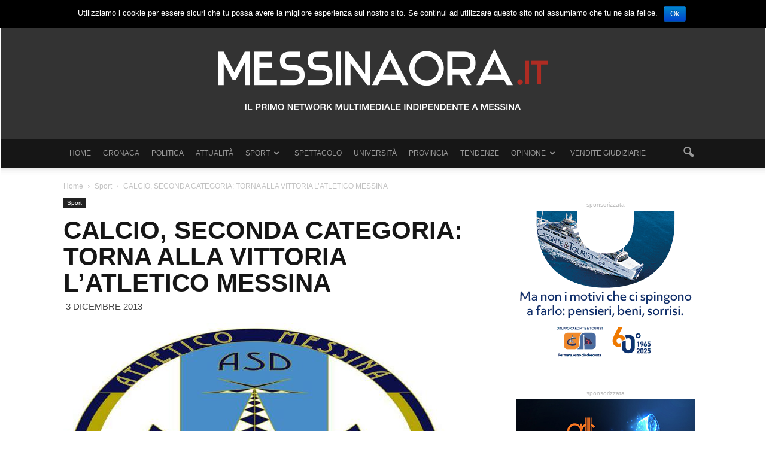

--- FILE ---
content_type: text/html; charset=UTF-8
request_url: https://www.messinaora.it/notizia/wp-admin/admin-ajax.php?td_theme_name=Newspaper&v=6.4
body_size: -384
content:
{"18706":386}